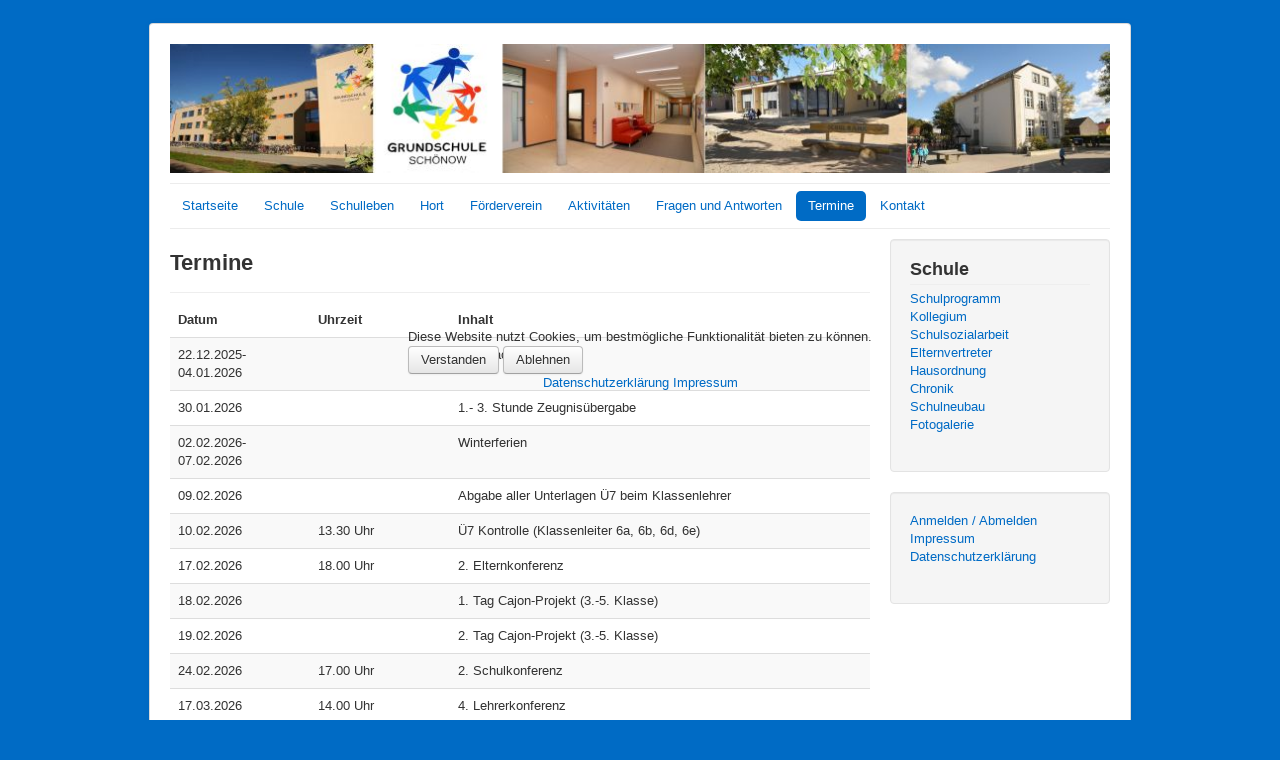

--- FILE ---
content_type: text/html; charset=utf-8
request_url: https://www.grundschule-schoenow.de/termine
body_size: 16543
content:
<!DOCTYPE html>
<html lang="de-de" dir="ltr">

<head>
<script type="text/javascript">  (function(){ function blockCookies(disableCookies, disableLocal, disableSession){ if(disableCookies == 1){ if(!document.__defineGetter__){ Object.defineProperty(document, 'cookie',{ get: function(){ return ''; }, set: function(){ return true;} }); }else{ var oldSetter = document.__lookupSetter__('cookie'); if(oldSetter) { Object.defineProperty(document, 'cookie', { get: function(){ return ''; }, set: function(v){ if(v.match(/reDimCookieHint\=/) || v.match(/844ca0723aefaa9a0f5b8dd64d553329\=/)) { oldSetter.call(document, v); } return true; } }); } } var cookies = document.cookie.split(';'); for (var i = 0; i < cookies.length; i++) { var cookie = cookies[i]; var pos = cookie.indexOf('='); var name = ''; if(pos > -1){ name = cookie.substr(0, pos); }else{ name = cookie; } if(name.match(/reDimCookieHint/)) { document.cookie = name + '=; expires=Thu, 01 Jan 1970 00:00:00 GMT'; } } } if(disableLocal == 1){ window.localStorage.clear(); window.localStorage.__proto__ = Object.create(window.Storage.prototype); window.localStorage.__proto__.setItem = function(){ return undefined; }; } if(disableSession == 1){ window.sessionStorage.clear(); window.sessionStorage.__proto__ = Object.create(window.Storage.prototype); window.sessionStorage.__proto__.setItem = function(){ return undefined; }; } } blockCookies(1,1,1); }()); </script>


	<meta name="viewport" content="width=device-width, initial-scale=1.0" />
	<meta charset="utf-8" />
	<base href="https://www.grundschule-schoenow.de/termine" />
	<meta name="author" content="Thomas Ziem" />
	<meta name="description" content="Internetauftritt der Grundschule Schönow, Hort und Förderverein" />
	<meta name="generator" content="Joomla! - Open Source Content Management" />
	<title>Termine</title>
	<link href="/templates/protostar/favicon.ico" rel="shortcut icon" type="image/vnd.microsoft.icon" />
	<link href="/templates/protostar/css/template.css?e140f98d4366f696fe156ac62f5862a2" rel="stylesheet" />
	<link href="/templates/protostar/css/user.css?e140f98d4366f696fe156ac62f5862a2" rel="stylesheet" />
	<link href="/plugins/system/cookiehint/css/blue.css?e140f98d4366f696fe156ac62f5862a2" rel="stylesheet" />
	<style>

	body.site {
		border-top: 3px solid #006bc5;
		background-color: #006bc5;
	}
	a {
		color: #006bc5;
	}
	.nav-list > .active > a,
	.nav-list > .active > a:hover,
	.dropdown-menu li > a:hover,
	.dropdown-menu .active > a,
	.dropdown-menu .active > a:hover,
	.nav-pills > .active > a,
	.nav-pills > .active > a:hover,
	.btn-primary {
		background: #006bc5;
	}#redim-cookiehint-modal {position: fixed; top: 0; bottom: 0; left: 0; right: 0; z-index: 99998; display: flex; justify-content : center; align-items : center;}
	</style>
	<script src="/media/jui/js/jquery.min.js?e140f98d4366f696fe156ac62f5862a2"></script>
	<script src="/media/jui/js/jquery-noconflict.js?e140f98d4366f696fe156ac62f5862a2"></script>
	<script src="/media/jui/js/jquery-migrate.min.js?e140f98d4366f696fe156ac62f5862a2"></script>
	<script src="/media/system/js/caption.js?e140f98d4366f696fe156ac62f5862a2"></script>
	<script src="/media/jui/js/bootstrap.min.js?e140f98d4366f696fe156ac62f5862a2"></script>
	<script src="/templates/protostar/js/template.js?e140f98d4366f696fe156ac62f5862a2"></script>
	<!--[if lt IE 9]><script src="/media/jui/js/html5.js?e140f98d4366f696fe156ac62f5862a2"></script><![endif]-->
	<script>
jQuery(window).on('load',  function() {
				new JCaption('img.caption');
			});(function() {  if (typeof gtag !== 'undefined') {       gtag('consent', 'denied', {         'ad_storage': 'denied',         'ad_user_data': 'denied',         'ad_personalization': 'denied',         'functionality_storage': 'denied',         'personalization_storage': 'denied',         'security_storage': 'denied',         'analytics_storage': 'denied'       });     } })();
	</script>

</head>
<body class="site com_content view-article no-layout no-task itemid-144">
	<!-- Body -->
	<div class="body" id="top">
		<div class="container">
			<!-- Header -->
			<header class="header" role="banner">
				<div class="header-inner clearfix">
					<a class="brand pull-left" href="/">
						<img src="https://www.grundschule-schoenow.de/images/head_bg.jpg" alt="Grundschule Schönow" />											</a>
					<div class="header-search pull-right">
						
					</div>
				</div>
			</header>
							<nav class="navigation" role="navigation">
					<div class="navbar pull-left">
						<a class="btn btn-navbar collapsed" data-toggle="collapse" data-target=".nav-collapse">
							<span class="element-invisible">Navigation an/aus</span>
							<span class="icon-bar"></span>
							<span class="icon-bar"></span>
							<span class="icon-bar"></span>
						</a>
					</div>
					<div class="nav-collapse">
						<ul class="nav menu nav-pills mod-list">
<li class="item-101 default"><a href="/" >Startseite</a></li><li class="item-117 deeper parent"><a href="/schule/schulprogramm" >Schule</a><ul class="nav-child unstyled small"><li class="item-116"><a href="/schule/schulprogramm" >Schulprogramm</a></li><li class="item-118"><a href="/schule/kollegium" >Kollegium</a></li><li class="item-722"><a href="/schule/schulsozialarbeit" >Schulsozialarbeit</a></li><li class="item-119"><a href="/schule/elternvertreter" >Elternvertreter</a></li><li class="item-120"><a href="/schule/hausordnung" >Hausordnung</a></li><li class="item-121"><a href="/schule/chronik" >Chronik</a></li><li class="item-556"><a href="/schule/schulneubau" >Schulneubau</a></li><li class="item-122"><a href="/schule/fotogalerie" >Fotogalerie</a></li></ul></li><li class="item-124 deeper parent"><a href="/schulleben/tagesablauf" >Schulleben</a><ul class="nav-child unstyled small"><li class="item-123"><a href="/schulleben/tagesablauf" >Tagesablauf</a></li><li class="item-125"><a href="/schulleben/neigungsgruppen" >Neigungsgruppen</a></li><li class="item-126"><a href="/schulleben/arbeitsgemeinschaften" >Arbeitsgemeinschaften</a></li><li class="item-127 deeper parent"><a href="/schulleben/partnerschaften" >Partnerschaften</a><ul class="nav-child unstyled small"><li class="item-147"><a href="/schulleben/partnerschaften/hertha-bsc" >Hertha BSC</a></li><li class="item-732"><a href="/schulleben/partnerschaften/schachfreunde-gross-schoenebeck-e-v" >Schachfreunde Groß Schönebeck</a></li><li class="item-843"><a href="/schulleben/partnerschaften/schoenower-heide-verein-e-v" >Schönower Heide-Verein e.V.</a></li></ul></li></ul></li><li class="item-130 deeper parent"><a href="/hort/hort-schoenow" >Hort</a><ul class="nav-child unstyled small"><li class="item-129"><a href="/hort/hort-schoenow" >Hort Schönow</a></li><li class="item-649"><a href="/hort/herzlich-willkommen" >Herzlich Willkommen</a></li><li class="item-650"><a href="/hort/aktuelle-telefonnummern" >Aktuelle Telefonnummern</a></li><li class="item-132"><a href="/hort/paedagogisches-konzept" >Pädagogisches Konzept</a></li><li class="item-131"><a href="/hort/tagesablauf" >Tagesablauf</a></li><li class="item-626"><a href="/hort/informationen" >Informationen und Veranstaltungen</a></li><li class="item-623"><a href="/hort/schliesszeiten" >Schließzeiten</a></li><li class="item-624"><a href="/hort/ferien" >Ferien</a></li><li class="item-634"><a href="/hort/hortausschuss" >Hortausschuss</a></li><li class="item-651"><a href="/hort/fragen-und-antworten" >Fragen und Antworten</a></li><li class="item-625"><a href="/hort/downloads" >Downloads</a></li><li class="item-864"><a href="/hort/impressum" >Impressum Hort</a></li></ul></li><li class="item-134 deeper parent"><a href="/foerderverein/das-sind-wir" >Förderverein</a><ul class="nav-child unstyled small"><li class="item-133"><a href="/foerderverein/das-sind-wir" >Das sind wir</a></li><li class="item-135"><a href="/foerderverein/projekte" >Projekte</a></li><li class="item-136"><a href="/foerderverein/vorstand" >Vorstand</a></li><li class="item-137"><a href="/foerderverein/mitglied-werden" >Mitglied werden</a></li><li class="item-865"><a href="/foerderverein/impressum" >Impressum Förderverein</a></li></ul></li><li class="item-156 deeper parent"><a href="/aktivitaeten/schuljahr-2025-2026" >Aktivitäten</a><ul class="nav-child unstyled small"><li class="item-862"><a href="/aktivitaeten/schuljahr-2025-2026" >Schuljahr 2025 / 2026</a></li><li class="item-829"><a href="/aktivitaeten/schuljahr-2024-2025" >Schuljahr 2024 / 2025</a></li><li class="item-770"><a href="/aktivitaeten/schuljahr-2023-2024" >Schuljahr 2023 / 2024</a></li><li class="item-697"><a href="/aktivitaeten/schuljahr-2022-2023" >Schuljahr 2022 / 2023</a></li><li class="item-603"><a href="/aktivitaeten/schuljahr-2021-2022" >Schuljahr 2021 / 2022</a></li><li class="item-493"><a href="/aktivitaeten/schuljahr-2020-2021" > Schuljahr 2020 / 2021</a></li><li class="item-867"><a href="/aktivitaeten/archiv" >Archiv</a></li></ul></li><li class="item-139"><a href="/fragen-und-antworten" >Fragen und Antworten</a></li><li class="item-144 current active"><a href="/termine" >Termine</a></li><li class="item-145"><a href="/kontakt" >Kontakt</a></li></ul>

					</div>
				</nav>
						
			<div class="row-fluid">
								<main id="content" role="main" class="span9">
					<!-- Begin Content -->
					
					<div id="system-message-container">
	</div>

					<div class="item-page" itemscope itemtype="https://schema.org/Article">
	<meta itemprop="inLanguage" content="de-DE" />
	
		
			<div class="page-header">
		<h2 itemprop="headline">
			Termine		</h2>
							</div>
					
		
	
	
		
								<div itemprop="articleBody">
		<table class="table table-striped">
<thead>
<tr><th style="width: 20%;">Datum</th><th style="width: 20%;">Uhrzeit</th><th>Inhalt</th></tr>
</thead>
<tbody>
<tr>
<td>22.12.2025- 04.01.2026</td>
<td>&nbsp;</td>
<td>Weihnachtsferien</td>
</tr>
<tr>
<td>30.01.2026</td>
<td></td>
<td>1.- 3. Stunde Zeugnisübergabe</td>
</tr>
<tr>
<td>02.02.2026- 07.02.2026</td>
<td></td>
<td>Winterferien</td>
</tr>
<tr>
<td>09.02.2026</td>
<td></td>
<td>Abgabe aller Unterlagen Ü7 beim Klassenlehrer</td>
</tr>
<tr>
<td>10.02.2026</td>
<td>13.30 Uhr</td>
<td>Ü7 Kontrolle (Klassenleiter 6a, 6b, 6d, 6e)</td>
</tr>
<tr>
<td>17.02.2026</td>
<td>18.00 Uhr</td>
<td>2. Elternkonferenz</td>
</tr>
<tr>
<td>18.02.2026</td>
<td></td>
<td>1. Tag Cajon-Projekt (3.-5. Klasse)</td>
</tr>
<tr>
<td>19.02.2026</td>
<td></td>
<td>2. Tag Cajon-Projekt (3.-5. Klasse)</td>
</tr>
<tr>
<td>24.02.2026</td>
<td>17.00 Uhr</td>
<td>2. Schulkonferenz</td>
</tr>
<tr>
<td>17.03.2026</td>
<td>14.00 Uhr</td>
<td>4. Lehrerkonferenz</td>
</tr>
<tr>
<td>30.03.2026- 10.04.2026</td>
<td></td>
<td>Osterferien</td>
</tr>
<tr>
<td>14.04.2026</td>
<td>1.-5. Stunde</td>
<td>Verkehrssicherheitstag Klassenstufe 4</td>
</tr>
<tr>
<td>22.04.2026- 13.05.2026</td>
<td></td>
<td>VERA Klasse 3</td>
</tr>
<tr>
<td>05.05.2026</td>
<td>14.00 Uhr</td>
<td>5. Lehrerkonferenz</td>
</tr>
<tr>
<td>12.05.2026</td>
<td></td>
<td>2. Elternsprechtag</td>
</tr>
<tr>
<td>15.05.2026</td>
<td></td>
<td>schulfrei</td>
</tr>
<tr>
<td>19.05.2026</td>
<td></td>
<td>Sportfest 5. und 6. Klassen</td>
</tr>
<tr>
<td>21.05.2026</td>
<td>17.00 Uhr</td>
<td>Musikalischer Abend</td>
</tr>
<tr>
<td>26.05.2026</td>
<td></td>
<td>frei</td>
</tr>
<tr>
<td>28.05.2026</td>
<td></td>
<td>OA Deutsch Kl.4</td>
</tr>
<tr>
<td>02.06.2026</td>
<td></td>
<td>OA Deutsch Kl.2</td>
</tr>
<tr>
<td>02.06.2026</td>
<td></td>
<td>Sportfest 3. und 4. Klassen</td>
</tr>
<tr>
<td>03.06.2026</td>
<td></td>
<td>OA Mathe Kl.4</td>
</tr>
<tr>
<td>08.06.2026- 12.06.2026</td>
<td></td>
<td>Schwimmlager 3. Klassen (Waldfrieden)</td>
</tr>
<tr>
<td>11.06.2026</td>
<td></td>
<td>1. Elternversammlung Ü1 2026/2027</td>
</tr>
<tr>
<td>16.06.2026</td>
<td></td>
<td>Sportfest 1. und 2. Klassen</td>
</tr>
<tr>
<td>23.06.2026</td>
<td></td>
<td>Konzert Streicherklassen</td>
</tr>
<tr>
<td>30.06.2026</td>
<td>14.00 Uhr</td>
<td>6. Lehrerkonferenz</td>
</tr>
<tr>
<td>06.07.2026</td>
<td></td>
<td>Wandertag/Räum- und Putztag</td>
</tr>
<tr>
<td>07.07.2026</td>
<td></td>
<td>Verabschiedung und Zeugnisausgabe Klasse 6 in der Mensa<br />Abschlussfeier Klasse 6d<br />Abschlussfeier Klasse 6a<br />Abschlussfeier Klasse 6b<br />Abschlussfeier Klasse 6e</td>
</tr>
<tr>
<td>08.07.2026</td>
<td></td>
<td>1.-2. Stunde Klassenleiter<br />3. Stunde Zeugnisübergabe<br />Hort übernimmt für die „Sommersause“.</td>
</tr>
</tbody>
</table> 	</div>

	
							</div>

					<div class="clearfix"></div>
					<div aria-label="Breadcrumbs" role="navigation">
	<ul itemscope itemtype="https://schema.org/BreadcrumbList" class="breadcrumb">
					<li>
				Aktuelle Seite: &#160;
			</li>
		
						<li itemprop="itemListElement" itemscope itemtype="https://schema.org/ListItem">
											<a itemprop="item" href="/" class="pathway"><span itemprop="name">Startseite</span></a>
					
											<span class="divider">
							<img src="/media/system/images/arrow.png" alt="" />						</span>
										<meta itemprop="position" content="1">
				</li>
							<li itemprop="itemListElement" itemscope itemtype="https://schema.org/ListItem" class="active">
					<span itemprop="name">
						Termine					</span>
					<meta itemprop="position" content="2">
				</li>
				</ul>
</div>

					<!-- End Content -->
				</main>
									<div id="aside" class="span3">
						<!-- Begin Right Sidebar -->
						<div class="well "><h3 class="page-header">Schule</h3><ul class="nav menu mod-list">
<li class="item-150"><a href="/schule/schulprogramm" >Schulprogramm</a></li><li class="item-151"><a href="/schule/kollegium" >Kollegium</a></li><li class="item-723"><a href="/schule/schulsozialarbeit" >Schulsozialarbeit</a></li><li class="item-152"><a href="/schule/elternvertreter" >Elternvertreter</a></li><li class="item-153"><a href="/schule/hausordnung" >Hausordnung</a></li><li class="item-154"><a href="/schule/chronik" >Chronik</a></li><li class="item-557"><a href="/schule/schulneubau" >Schulneubau</a></li><li class="item-155"><a href="/schule/fotogalerie" >Fotogalerie</a></li></ul>
</div><div class="well "><ul class="nav menu mod-list">
<li class="item-148"><a href="/login" >Anmelden / Abmelden</a></li><li class="item-159"><a href="/impressum" >Impressum</a></li><li class="item-303"><a href="/datenschutz" >Datenschutzerklärung</a></li></ul>
</div>
						<!-- End Right Sidebar -->
					</div>
							</div>
		</div>
	</div>
	<!-- Footer -->
	<footer class="footer" role="contentinfo">
		<div class="container">
			<hr />
			
			<p class="pull-right">
				<a href="#top" id="back-top">
					Nach oben				</a>
			</p>
			<p>
				&copy; 2026 Grundschule Schönow			</p>
		</div>
	</footer>
	

<div id="redim-cookiehint-modal">   <div id="redim-cookiehint">     <div class="cookiecontent">   Diese Website nutzt Cookies, um bestmögliche Funktionalität bieten zu können.    </div>     <div class="cookiebuttons">        <a id="cookiehintsubmit" onclick="return cookiehintsubmit(this);" href="https://www.grundschule-schoenow.de/termine?rCH=2"         class="btn">Verstanden</a>           <a id="cookiehintsubmitno" onclick="return cookiehintsubmitno(this);" href="https://www.grundschule-schoenow.de/termine?rCH=-2"           class="btn">Ablehnen</a>          <div class="text-center" id="cookiehintinfo">                <a target="_self" href="/datenschutz">Datenschutzerklärung</a>                                <a target="_self" href="/impressum">Impressum</a>            </div>      </div>     <div class="clr"></div>   </div> </div>  <script type="text/javascript">        document.addEventListener("DOMContentLoaded", function(event) {         if (!navigator.cookieEnabled){           document.getElementById('redim-cookiehint-modal').remove();         }       });        function cookiehintfadeOut(el) {         el.style.opacity = 1;         (function fade() {           if ((el.style.opacity -= .1) < 0) {             el.style.display = "none";           } else {             requestAnimationFrame(fade);           }         })();       }         function cookiehintsubmit(obj) {         document.cookie = 'reDimCookieHint=1; expires=Sat, 23 Jan 2027 23:59:59 GMT;57; path=/';         cookiehintfadeOut(document.getElementById('redim-cookiehint-modal'));         return true;       }        function cookiehintsubmitno(obj) {         document.cookie = 'reDimCookieHint=-1; expires=0; path=/';         cookiehintfadeOut(document.getElementById('redim-cookiehint-modal'));         return true;       }  </script>  
</body>
</html>


--- FILE ---
content_type: text/css
request_url: https://www.grundschule-schoenow.de/templates/protostar/css/user.css?e140f98d4366f696fe156ac62f5862a2
body_size: 294
content:
.table-scrollable {
  width: 100%;
  overflow-y: auto;
  margin: 0 0 1em;
}

.table-scrollable::-webkit-scrollbar {
  -webkit-appearance: none;
  width: 14px;
  height: 14px;
}

.table-scrollable::-webkit-scrollbar-thumb {
  border-radius: 8px;
  border: 3px solid #fff;
  background-color: rgba(0, 0, 0, .3);
}

.table-responsive {
  display: block;
  width: 100%;
  overflow: auto;
}

.video-fit {
  max-width: 100%;
  height: auto;
  object-fit: cover;
}